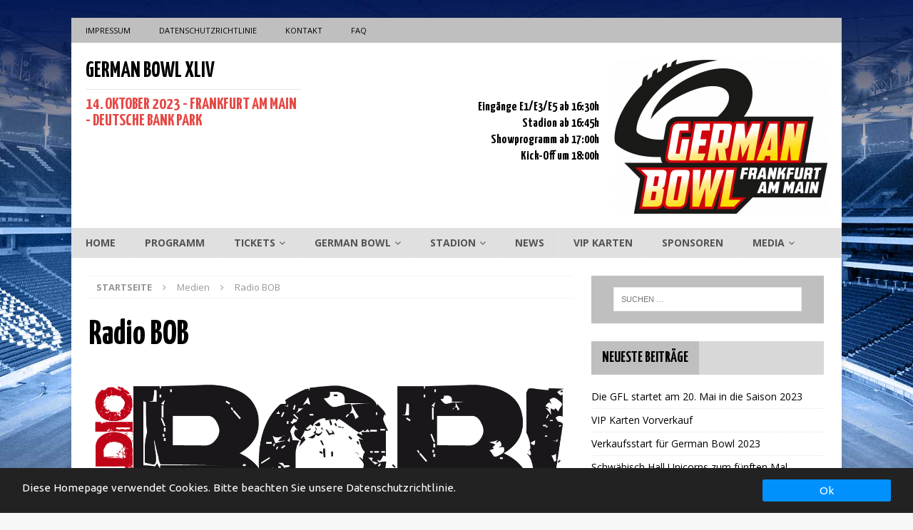

--- FILE ---
content_type: text/html; charset=UTF-8
request_url: https://www.germanbowl.de/logosliderwp/radio-bob/radiobob/
body_size: 14720
content:
<!DOCTYPE html>
<html class="no-js mh-one-sb" lang="de">
<head>
<meta charset="UTF-8">
<meta name="viewport" content="width=device-width, initial-scale=1.0">
<link rel="profile" href="http://gmpg.org/xfn/11" />
	<script type="text/javascript">
		/* Google Analytics Opt-Out by WP-Buddy | https://wp-buddy.com/products/plugins/google-analytics-opt-out */
						var gaoop_property = 'UA-12777995-14';
		var gaoop_disable_strs = ['ga-disable-' + gaoop_property];
				for (var index = 0; index < disableStrs.length; index++) {
			if (document.cookie.indexOf(disableStrs[index] + '=true') > -1) {
				window[disableStrs[index]] = true; // for Monster Insights
			}
		}

		function gaoop_analytics_optout() {
			for (var index = 0; index < disableStrs.length; index++) {
				document.cookie = disableStrs[index] + '=true; expires=Thu, 31 Dec 2099 23:59:59 UTC; SameSite=Strict; path=/';
				window[disableStrs[index]] = true; // for Monster Insights
			}
			alert('Vielen Dank. Wir haben ein Cookie gesetzt damit Google Analytics bei Deinem nächsten Besuch keine Daten mehr sammeln kann.');		}
			</script>
	<title>Radio BOB &#8211; German Bowl XLIV</title>
<meta name='robots' content='max-image-preview:large' />
	<style>img:is([sizes="auto" i], [sizes^="auto," i]) { contain-intrinsic-size: 3000px 1500px }</style>
	<link rel='dns-prefetch' href='//kit.fontawesome.com' />
<link rel='dns-prefetch' href='//www.germanbowl.de' />
<link rel='dns-prefetch' href='//www.googletagmanager.com' />
<link rel='dns-prefetch' href='//fonts.googleapis.com' />
<link rel="alternate" type="application/rss+xml" title="German Bowl XLIV &raquo; Feed" href="https://www.germanbowl.de/feed/" />
<link rel="alternate" type="application/rss+xml" title="German Bowl XLIV &raquo; Kommentar-Feed" href="https://www.germanbowl.de/comments/feed/" />
<script type="text/javascript">
/* <![CDATA[ */
window._wpemojiSettings = {"baseUrl":"https:\/\/s.w.org\/images\/core\/emoji\/15.0.3\/72x72\/","ext":".png","svgUrl":"https:\/\/s.w.org\/images\/core\/emoji\/15.0.3\/svg\/","svgExt":".svg","source":{"concatemoji":"https:\/\/www.germanbowl.de\/wp-includes\/js\/wp-emoji-release.min.js?ver=6.7.4"}};
/*! This file is auto-generated */
!function(i,n){var o,s,e;function c(e){try{var t={supportTests:e,timestamp:(new Date).valueOf()};sessionStorage.setItem(o,JSON.stringify(t))}catch(e){}}function p(e,t,n){e.clearRect(0,0,e.canvas.width,e.canvas.height),e.fillText(t,0,0);var t=new Uint32Array(e.getImageData(0,0,e.canvas.width,e.canvas.height).data),r=(e.clearRect(0,0,e.canvas.width,e.canvas.height),e.fillText(n,0,0),new Uint32Array(e.getImageData(0,0,e.canvas.width,e.canvas.height).data));return t.every(function(e,t){return e===r[t]})}function u(e,t,n){switch(t){case"flag":return n(e,"\ud83c\udff3\ufe0f\u200d\u26a7\ufe0f","\ud83c\udff3\ufe0f\u200b\u26a7\ufe0f")?!1:!n(e,"\ud83c\uddfa\ud83c\uddf3","\ud83c\uddfa\u200b\ud83c\uddf3")&&!n(e,"\ud83c\udff4\udb40\udc67\udb40\udc62\udb40\udc65\udb40\udc6e\udb40\udc67\udb40\udc7f","\ud83c\udff4\u200b\udb40\udc67\u200b\udb40\udc62\u200b\udb40\udc65\u200b\udb40\udc6e\u200b\udb40\udc67\u200b\udb40\udc7f");case"emoji":return!n(e,"\ud83d\udc26\u200d\u2b1b","\ud83d\udc26\u200b\u2b1b")}return!1}function f(e,t,n){var r="undefined"!=typeof WorkerGlobalScope&&self instanceof WorkerGlobalScope?new OffscreenCanvas(300,150):i.createElement("canvas"),a=r.getContext("2d",{willReadFrequently:!0}),o=(a.textBaseline="top",a.font="600 32px Arial",{});return e.forEach(function(e){o[e]=t(a,e,n)}),o}function t(e){var t=i.createElement("script");t.src=e,t.defer=!0,i.head.appendChild(t)}"undefined"!=typeof Promise&&(o="wpEmojiSettingsSupports",s=["flag","emoji"],n.supports={everything:!0,everythingExceptFlag:!0},e=new Promise(function(e){i.addEventListener("DOMContentLoaded",e,{once:!0})}),new Promise(function(t){var n=function(){try{var e=JSON.parse(sessionStorage.getItem(o));if("object"==typeof e&&"number"==typeof e.timestamp&&(new Date).valueOf()<e.timestamp+604800&&"object"==typeof e.supportTests)return e.supportTests}catch(e){}return null}();if(!n){if("undefined"!=typeof Worker&&"undefined"!=typeof OffscreenCanvas&&"undefined"!=typeof URL&&URL.createObjectURL&&"undefined"!=typeof Blob)try{var e="postMessage("+f.toString()+"("+[JSON.stringify(s),u.toString(),p.toString()].join(",")+"));",r=new Blob([e],{type:"text/javascript"}),a=new Worker(URL.createObjectURL(r),{name:"wpTestEmojiSupports"});return void(a.onmessage=function(e){c(n=e.data),a.terminate(),t(n)})}catch(e){}c(n=f(s,u,p))}t(n)}).then(function(e){for(var t in e)n.supports[t]=e[t],n.supports.everything=n.supports.everything&&n.supports[t],"flag"!==t&&(n.supports.everythingExceptFlag=n.supports.everythingExceptFlag&&n.supports[t]);n.supports.everythingExceptFlag=n.supports.everythingExceptFlag&&!n.supports.flag,n.DOMReady=!1,n.readyCallback=function(){n.DOMReady=!0}}).then(function(){return e}).then(function(){var e;n.supports.everything||(n.readyCallback(),(e=n.source||{}).concatemoji?t(e.concatemoji):e.wpemoji&&e.twemoji&&(t(e.twemoji),t(e.wpemoji)))}))}((window,document),window._wpemojiSettings);
/* ]]> */
</script>
<link rel='stylesheet' id='twb-open-sans-css' href='https://fonts.googleapis.com/css?family=Open+Sans%3A300%2C400%2C500%2C600%2C700%2C800&#038;display=swap&#038;ver=6.7.4' type='text/css' media='all' />
<link rel='stylesheet' id='twbbwg-global-css' href='https://www.germanbowl.de/wp-content/plugins/photo-gallery/booster/assets/css/global.css?ver=1.0.0' type='text/css' media='all' />
<style id='wp-emoji-styles-inline-css' type='text/css'>

	img.wp-smiley, img.emoji {
		display: inline !important;
		border: none !important;
		box-shadow: none !important;
		height: 1em !important;
		width: 1em !important;
		margin: 0 0.07em !important;
		vertical-align: -0.1em !important;
		background: none !important;
		padding: 0 !important;
	}
</style>
<link rel='stylesheet' id='wp-block-library-css' href='https://www.germanbowl.de/wp-includes/css/dist/block-library/style.min.css?ver=6.7.4' type='text/css' media='all' />
<style id='classic-theme-styles-inline-css' type='text/css'>
/*! This file is auto-generated */
.wp-block-button__link{color:#fff;background-color:#32373c;border-radius:9999px;box-shadow:none;text-decoration:none;padding:calc(.667em + 2px) calc(1.333em + 2px);font-size:1.125em}.wp-block-file__button{background:#32373c;color:#fff;text-decoration:none}
</style>
<style id='global-styles-inline-css' type='text/css'>
:root{--wp--preset--aspect-ratio--square: 1;--wp--preset--aspect-ratio--4-3: 4/3;--wp--preset--aspect-ratio--3-4: 3/4;--wp--preset--aspect-ratio--3-2: 3/2;--wp--preset--aspect-ratio--2-3: 2/3;--wp--preset--aspect-ratio--16-9: 16/9;--wp--preset--aspect-ratio--9-16: 9/16;--wp--preset--color--black: #000000;--wp--preset--color--cyan-bluish-gray: #abb8c3;--wp--preset--color--white: #ffffff;--wp--preset--color--pale-pink: #f78da7;--wp--preset--color--vivid-red: #cf2e2e;--wp--preset--color--luminous-vivid-orange: #ff6900;--wp--preset--color--luminous-vivid-amber: #fcb900;--wp--preset--color--light-green-cyan: #7bdcb5;--wp--preset--color--vivid-green-cyan: #00d084;--wp--preset--color--pale-cyan-blue: #8ed1fc;--wp--preset--color--vivid-cyan-blue: #0693e3;--wp--preset--color--vivid-purple: #9b51e0;--wp--preset--color--schwarz: #000000;--wp--preset--color--weiss: #FFFFFF;--wp--preset--color--gfl-blau: #0E2050;--wp--preset--color--gfl-graublau: #9DA9B1;--wp--preset--color--gfl-dunkelblau: #0d0728;--wp--preset--color--gfl-ganzhellgrau: #E5E5E5;--wp--preset--color--gfl-hellgrau: #CCC;--wp--preset--color--gfl-grau: #999;--wp--preset--color--gfl-dunkelgrau: #666;--wp--preset--gradient--vivid-cyan-blue-to-vivid-purple: linear-gradient(135deg,rgba(6,147,227,1) 0%,rgb(155,81,224) 100%);--wp--preset--gradient--light-green-cyan-to-vivid-green-cyan: linear-gradient(135deg,rgb(122,220,180) 0%,rgb(0,208,130) 100%);--wp--preset--gradient--luminous-vivid-amber-to-luminous-vivid-orange: linear-gradient(135deg,rgba(252,185,0,1) 0%,rgba(255,105,0,1) 100%);--wp--preset--gradient--luminous-vivid-orange-to-vivid-red: linear-gradient(135deg,rgba(255,105,0,1) 0%,rgb(207,46,46) 100%);--wp--preset--gradient--very-light-gray-to-cyan-bluish-gray: linear-gradient(135deg,rgb(238,238,238) 0%,rgb(169,184,195) 100%);--wp--preset--gradient--cool-to-warm-spectrum: linear-gradient(135deg,rgb(74,234,220) 0%,rgb(151,120,209) 20%,rgb(207,42,186) 40%,rgb(238,44,130) 60%,rgb(251,105,98) 80%,rgb(254,248,76) 100%);--wp--preset--gradient--blush-light-purple: linear-gradient(135deg,rgb(255,206,236) 0%,rgb(152,150,240) 100%);--wp--preset--gradient--blush-bordeaux: linear-gradient(135deg,rgb(254,205,165) 0%,rgb(254,45,45) 50%,rgb(107,0,62) 100%);--wp--preset--gradient--luminous-dusk: linear-gradient(135deg,rgb(255,203,112) 0%,rgb(199,81,192) 50%,rgb(65,88,208) 100%);--wp--preset--gradient--pale-ocean: linear-gradient(135deg,rgb(255,245,203) 0%,rgb(182,227,212) 50%,rgb(51,167,181) 100%);--wp--preset--gradient--electric-grass: linear-gradient(135deg,rgb(202,248,128) 0%,rgb(113,206,126) 100%);--wp--preset--gradient--midnight: linear-gradient(135deg,rgb(2,3,129) 0%,rgb(40,116,252) 100%);--wp--preset--gradient--tabelle-background: linear-gradient(135deg,#0d0728 0%,#0E2050 100%);--wp--preset--gradient--gfl-logo: linear-gradient(135deg,#0E2050 0%,#9DA9B1 100%);--wp--preset--font-size--small: 13px;--wp--preset--font-size--medium: 20px;--wp--preset--font-size--large: 36px;--wp--preset--font-size--x-large: 42px;--wp--preset--spacing--20: 0.44rem;--wp--preset--spacing--30: 0.67rem;--wp--preset--spacing--40: 1rem;--wp--preset--spacing--50: 1.5rem;--wp--preset--spacing--60: 2.25rem;--wp--preset--spacing--70: 3.38rem;--wp--preset--spacing--80: 5.06rem;--wp--preset--shadow--natural: 6px 6px 9px rgba(0, 0, 0, 0.2);--wp--preset--shadow--deep: 12px 12px 50px rgba(0, 0, 0, 0.4);--wp--preset--shadow--sharp: 6px 6px 0px rgba(0, 0, 0, 0.2);--wp--preset--shadow--outlined: 6px 6px 0px -3px rgba(255, 255, 255, 1), 6px 6px rgba(0, 0, 0, 1);--wp--preset--shadow--crisp: 6px 6px 0px rgba(0, 0, 0, 1);}:where(.is-layout-flex){gap: 0.5em;}:where(.is-layout-grid){gap: 0.5em;}body .is-layout-flex{display: flex;}.is-layout-flex{flex-wrap: wrap;align-items: center;}.is-layout-flex > :is(*, div){margin: 0;}body .is-layout-grid{display: grid;}.is-layout-grid > :is(*, div){margin: 0;}:where(.wp-block-columns.is-layout-flex){gap: 2em;}:where(.wp-block-columns.is-layout-grid){gap: 2em;}:where(.wp-block-post-template.is-layout-flex){gap: 1.25em;}:where(.wp-block-post-template.is-layout-grid){gap: 1.25em;}.has-black-color{color: var(--wp--preset--color--black) !important;}.has-cyan-bluish-gray-color{color: var(--wp--preset--color--cyan-bluish-gray) !important;}.has-white-color{color: var(--wp--preset--color--white) !important;}.has-pale-pink-color{color: var(--wp--preset--color--pale-pink) !important;}.has-vivid-red-color{color: var(--wp--preset--color--vivid-red) !important;}.has-luminous-vivid-orange-color{color: var(--wp--preset--color--luminous-vivid-orange) !important;}.has-luminous-vivid-amber-color{color: var(--wp--preset--color--luminous-vivid-amber) !important;}.has-light-green-cyan-color{color: var(--wp--preset--color--light-green-cyan) !important;}.has-vivid-green-cyan-color{color: var(--wp--preset--color--vivid-green-cyan) !important;}.has-pale-cyan-blue-color{color: var(--wp--preset--color--pale-cyan-blue) !important;}.has-vivid-cyan-blue-color{color: var(--wp--preset--color--vivid-cyan-blue) !important;}.has-vivid-purple-color{color: var(--wp--preset--color--vivid-purple) !important;}.has-black-background-color{background-color: var(--wp--preset--color--black) !important;}.has-cyan-bluish-gray-background-color{background-color: var(--wp--preset--color--cyan-bluish-gray) !important;}.has-white-background-color{background-color: var(--wp--preset--color--white) !important;}.has-pale-pink-background-color{background-color: var(--wp--preset--color--pale-pink) !important;}.has-vivid-red-background-color{background-color: var(--wp--preset--color--vivid-red) !important;}.has-luminous-vivid-orange-background-color{background-color: var(--wp--preset--color--luminous-vivid-orange) !important;}.has-luminous-vivid-amber-background-color{background-color: var(--wp--preset--color--luminous-vivid-amber) !important;}.has-light-green-cyan-background-color{background-color: var(--wp--preset--color--light-green-cyan) !important;}.has-vivid-green-cyan-background-color{background-color: var(--wp--preset--color--vivid-green-cyan) !important;}.has-pale-cyan-blue-background-color{background-color: var(--wp--preset--color--pale-cyan-blue) !important;}.has-vivid-cyan-blue-background-color{background-color: var(--wp--preset--color--vivid-cyan-blue) !important;}.has-vivid-purple-background-color{background-color: var(--wp--preset--color--vivid-purple) !important;}.has-black-border-color{border-color: var(--wp--preset--color--black) !important;}.has-cyan-bluish-gray-border-color{border-color: var(--wp--preset--color--cyan-bluish-gray) !important;}.has-white-border-color{border-color: var(--wp--preset--color--white) !important;}.has-pale-pink-border-color{border-color: var(--wp--preset--color--pale-pink) !important;}.has-vivid-red-border-color{border-color: var(--wp--preset--color--vivid-red) !important;}.has-luminous-vivid-orange-border-color{border-color: var(--wp--preset--color--luminous-vivid-orange) !important;}.has-luminous-vivid-amber-border-color{border-color: var(--wp--preset--color--luminous-vivid-amber) !important;}.has-light-green-cyan-border-color{border-color: var(--wp--preset--color--light-green-cyan) !important;}.has-vivid-green-cyan-border-color{border-color: var(--wp--preset--color--vivid-green-cyan) !important;}.has-pale-cyan-blue-border-color{border-color: var(--wp--preset--color--pale-cyan-blue) !important;}.has-vivid-cyan-blue-border-color{border-color: var(--wp--preset--color--vivid-cyan-blue) !important;}.has-vivid-purple-border-color{border-color: var(--wp--preset--color--vivid-purple) !important;}.has-vivid-cyan-blue-to-vivid-purple-gradient-background{background: var(--wp--preset--gradient--vivid-cyan-blue-to-vivid-purple) !important;}.has-light-green-cyan-to-vivid-green-cyan-gradient-background{background: var(--wp--preset--gradient--light-green-cyan-to-vivid-green-cyan) !important;}.has-luminous-vivid-amber-to-luminous-vivid-orange-gradient-background{background: var(--wp--preset--gradient--luminous-vivid-amber-to-luminous-vivid-orange) !important;}.has-luminous-vivid-orange-to-vivid-red-gradient-background{background: var(--wp--preset--gradient--luminous-vivid-orange-to-vivid-red) !important;}.has-very-light-gray-to-cyan-bluish-gray-gradient-background{background: var(--wp--preset--gradient--very-light-gray-to-cyan-bluish-gray) !important;}.has-cool-to-warm-spectrum-gradient-background{background: var(--wp--preset--gradient--cool-to-warm-spectrum) !important;}.has-blush-light-purple-gradient-background{background: var(--wp--preset--gradient--blush-light-purple) !important;}.has-blush-bordeaux-gradient-background{background: var(--wp--preset--gradient--blush-bordeaux) !important;}.has-luminous-dusk-gradient-background{background: var(--wp--preset--gradient--luminous-dusk) !important;}.has-pale-ocean-gradient-background{background: var(--wp--preset--gradient--pale-ocean) !important;}.has-electric-grass-gradient-background{background: var(--wp--preset--gradient--electric-grass) !important;}.has-midnight-gradient-background{background: var(--wp--preset--gradient--midnight) !important;}.has-small-font-size{font-size: var(--wp--preset--font-size--small) !important;}.has-medium-font-size{font-size: var(--wp--preset--font-size--medium) !important;}.has-large-font-size{font-size: var(--wp--preset--font-size--large) !important;}.has-x-large-font-size{font-size: var(--wp--preset--font-size--x-large) !important;}
:where(.wp-block-post-template.is-layout-flex){gap: 1.25em;}:where(.wp-block-post-template.is-layout-grid){gap: 1.25em;}
:where(.wp-block-columns.is-layout-flex){gap: 2em;}:where(.wp-block-columns.is-layout-grid){gap: 2em;}
:root :where(.wp-block-pullquote){font-size: 1.5em;line-height: 1.6;}
</style>
<link rel='stylesheet' id='afvd_layout-css' href='https://www.germanbowl.de/wp-content/plugins/afvd-plugin/afvd-layout.css?ver=6.7.4' type='text/css' media='all' />
<style id='afvd_layout-inline-css' type='text/css'>

          table.afvd th {
            background-color:  #545454 !Important;
            color:  #FFF !Important;
            }
          table.afvd caption {
            background-color:  #545454 !Important;
            color:  #FFF !Important;
            }
          .afvd-hell {
            background-color:  #545454 !Important;
            color:  #FFF !Important;
          }
          .afvd-farbe1 {
            background-color:  #545454 !Important;
            color:  #FFF !Important;
          }
          .afvd-farbe2 {
            background-color:  #e0e0e0 !Important;
            color:  #FFF !Important;
          }
          
          .afvd-ergebnis-header {
            background-color:  #545454 !Important;
            color:  #FFF !Important;
          }
          .afvd-spielbericht {
            background-color:  #e0e0e0 !Important;
            color:  #FFF !Important;
          }
        .afvd_menu_simple ul li a {
          color: #FFF !Important;
          background-color: #545454 !Important;
        }
        .afvd_menu_simple ul li a:visited {
          color: #FFF !Important;
        }
        .afvd_menu_simple ul li a:hover, .menu_simple ul li .current {
          color: #FFF !Important;
          background-color: #e0e0e0 !Important;
        }           
        .tribe-event-featured {
            background-color:  #e0e0e0 !Important;
            color:  #FFF !Important;
        }
        table.afvdfold-table > tbody > tr.afvdview:hover {
            background:  #545454 !Important;
            color: #FFF !Important;
        }
        table.afvdfold-table > tbody > tr.afvdview.open {
            background: #e0e0e0 !Important;
            color: #FFF !Important;
        }
        .afvd-kachelergebnis {
           background-color:#545454 !Important;
           color:#FFF !Important;
        }
      .afvd-kachelergebnis:hover {
          background-color: #e0e0e0 !Important;
          color:#FFF !Important;
      }
      .afvd-kachelergebnis a:hover {
          color:#FFF !Important;
      }
      .afvd-kachelergebnis a {
          color:#FFF !Important;
      }

</style>
<link rel='stylesheet' id='ctf_styles-css' href='https://www.germanbowl.de/wp-content/plugins/custom-twitter-feeds/css/ctf-styles.min.css?ver=2.3.1' type='text/css' media='all' />
<link rel='stylesheet' id='gdpr-tools-jquery-cookie-consent-css' href='https://www.germanbowl.de/wp-content/plugins/gdpr-tools/public/../includes/libs/jquery.eu-cookie-consent/css/eu-cookie-consent.css?ver=1.0.2' type='text/css' media='all' />
<link rel='stylesheet' id='gdpr-tools-modalbox-css' href='https://www.germanbowl.de/wp-content/plugins/gdpr-tools/public/../includes/libs/modalbox/modalbox.css?ver=1.0.2' type='text/css' media='all' />
<link rel='stylesheet' id='gdpr-tools-switcher-css' href='https://www.germanbowl.de/wp-content/plugins/gdpr-tools/public/../includes/libs/jquery.switcher/switcher.min.css?ver=1.0.2' type='text/css' media='all' />
<link rel='stylesheet' id='gdpr-tools-css' href='https://www.germanbowl.de/wp-content/plugins/gdpr-tools/public/css/gdpr-tools-public.css?ver=1.0.2' type='text/css' media='all' />
<link rel='stylesheet' id='bwg_fonts-css' href='https://www.germanbowl.de/wp-content/plugins/photo-gallery/css/bwg-fonts/fonts.css?ver=0.0.1' type='text/css' media='all' />
<link rel='stylesheet' id='sumoselect-css' href='https://www.germanbowl.de/wp-content/plugins/photo-gallery/css/sumoselect.min.css?ver=3.4.6' type='text/css' media='all' />
<link rel='stylesheet' id='mCustomScrollbar-css' href='https://www.germanbowl.de/wp-content/plugins/photo-gallery/css/jquery.mCustomScrollbar.min.css?ver=3.1.5' type='text/css' media='all' />
<link rel='stylesheet' id='bwg_googlefonts-css' href='https://fonts.googleapis.com/css?family=Ubuntu&#038;subset=greek,latin,greek-ext,vietnamese,cyrillic-ext,latin-ext,cyrillic' type='text/css' media='all' />
<link rel='stylesheet' id='bwg_frontend-css' href='https://www.germanbowl.de/wp-content/plugins/photo-gallery/css/styles.min.css?ver=1.8.35' type='text/css' media='all' />
<link rel='stylesheet' id='ufbl-custom-select-css-css' href='https://www.germanbowl.de/wp-content/plugins/ultimate-form-builder-lite/css/jquery.selectbox.css?ver=1.5.3' type='text/css' media='all' />
<link rel='stylesheet' id='ufbl-front-css-css' href='https://www.germanbowl.de/wp-content/plugins/ultimate-form-builder-lite/css/frontend.css?ver=1.5.3' type='text/css' media='all' />
<link rel='stylesheet' id='rss-retriever-css' href='https://www.germanbowl.de/wp-content/plugins/wp-rss-retriever/inc/css/rss-retriever.css?ver=1.6.10' type='text/css' media='all' />
<link rel='stylesheet' id='mh-magazine-parent-style-css' href='https://www.germanbowl.de/wp-content/themes/mh-magazine/style.css?ver=6.7.4' type='text/css' media='all' />
<link rel='stylesheet' id='mh-magazine-child-style-css' href='https://www.germanbowl.de/wp-content/themes/mh-magazine-afvd/style.css?ver=6.7.4' type='text/css' media='all' />
<link rel='stylesheet' id='mh-magazine-css' href='https://www.germanbowl.de/wp-content/themes/mh-magazine-afvd/style.css?ver=3.8.2' type='text/css' media='all' />
<link rel='stylesheet' id='mh-font-awesome-css' href='https://www.germanbowl.de/wp-content/themes/mh-magazine/includes/font-awesome.min.css' type='text/css' media='all' />
<link rel='stylesheet' id='mh-google-fonts-css' href='https://fonts.googleapis.com/css?family=Open+Sans:300,400,400italic,600,700%7cYanone+Kaffeesatz:300,400,400italic,600,700' type='text/css' media='all' />
<link rel='stylesheet' id='slb_core-css' href='https://www.germanbowl.de/wp-content/plugins/simple-lightbox/client/css/app.css?ver=2.9.4' type='text/css' media='all' />
<script type="text/javascript" src="https://kit.fontawesome.com/e1d1b859c6.js?ver=6.7.4" id="fontawesome-js"></script>
<script type="text/javascript" src="https://www.germanbowl.de/wp-includes/js/jquery/jquery.min.js?ver=3.7.1" id="jquery-core-js"></script>
<script type="text/javascript" src="https://www.germanbowl.de/wp-includes/js/jquery/jquery-migrate.min.js?ver=3.4.1" id="jquery-migrate-js"></script>
<script type="text/javascript" src="https://www.germanbowl.de/wp-content/plugins/photo-gallery/booster/assets/js/circle-progress.js?ver=1.2.2" id="twbbwg-circle-js"></script>
<script type="text/javascript" id="twbbwg-global-js-extra">
/* <![CDATA[ */
var twb = {"nonce":"e0009ffc9b","ajax_url":"https:\/\/www.germanbowl.de\/wp-admin\/admin-ajax.php","plugin_url":"https:\/\/www.germanbowl.de\/wp-content\/plugins\/photo-gallery\/booster","href":"https:\/\/www.germanbowl.de\/wp-admin\/admin.php?page=twbbwg_photo-gallery"};
var twb = {"nonce":"e0009ffc9b","ajax_url":"https:\/\/www.germanbowl.de\/wp-admin\/admin-ajax.php","plugin_url":"https:\/\/www.germanbowl.de\/wp-content\/plugins\/photo-gallery\/booster","href":"https:\/\/www.germanbowl.de\/wp-admin\/admin.php?page=twbbwg_photo-gallery"};
/* ]]> */
</script>
<script type="text/javascript" src="https://www.germanbowl.de/wp-content/plugins/photo-gallery/booster/assets/js/global.js?ver=1.0.0" id="twbbwg-global-js"></script>
<script type="text/javascript" id="afvdajax-js-extra">
/* <![CDATA[ */
var afvdajaxajax = {"ajaxurl":"https:\/\/www.germanbowl.de\/wp-admin\/admin-ajax.php"};
/* ]]> */
</script>
<script type="text/javascript" src="https://www.germanbowl.de/wp-content/plugins/afvd-plugin/js/afvdajax.js?ver=6.7.4" id="afvdajax-js"></script>
<script type="text/javascript" src="https://www.germanbowl.de/wp-content/plugins/afvd-plugin/js/afvd.js?ver=6.7.4" id="afvdjs-js"></script>
<script type="text/javascript" src="https://www.germanbowl.de/wp-content/plugins/html5-responsive-faq/js/hrf-script.js?ver=6.7.4" id="html5-responsive-faq-js"></script>
<script type="text/javascript" src="https://www.germanbowl.de/wp-content/plugins/photo-gallery/js/jquery.sumoselect.min.js?ver=3.4.6" id="sumoselect-js"></script>
<script type="text/javascript" src="https://www.germanbowl.de/wp-content/plugins/photo-gallery/js/tocca.min.js?ver=2.0.9" id="bwg_mobile-js"></script>
<script type="text/javascript" src="https://www.germanbowl.de/wp-content/plugins/photo-gallery/js/jquery.mCustomScrollbar.concat.min.js?ver=3.1.5" id="mCustomScrollbar-js"></script>
<script type="text/javascript" src="https://www.germanbowl.de/wp-content/plugins/photo-gallery/js/jquery.fullscreen.min.js?ver=0.6.0" id="jquery-fullscreen-js"></script>
<script type="text/javascript" id="bwg_frontend-js-extra">
/* <![CDATA[ */
var bwg_objectsL10n = {"bwg_field_required":"Feld ist erforderlich.","bwg_mail_validation":"Dies ist keine g\u00fcltige E-Mail-Adresse.","bwg_search_result":"Es gibt keine Bilder, die deiner Suche entsprechen.","bwg_select_tag":"Select Tag","bwg_order_by":"Order By","bwg_search":"Suchen","bwg_show_ecommerce":"Show Ecommerce","bwg_hide_ecommerce":"Hide Ecommerce","bwg_show_comments":"Kommentare anzeigen","bwg_hide_comments":"Kommentare ausblenden","bwg_restore":"Wiederherstellen","bwg_maximize":"Maximieren","bwg_fullscreen":"Vollbild","bwg_exit_fullscreen":"Vollbild verlassen","bwg_search_tag":"SEARCH...","bwg_tag_no_match":"No tags found","bwg_all_tags_selected":"All tags selected","bwg_tags_selected":"tags selected","play":"Wiedergeben","pause":"Pause","is_pro":"","bwg_play":"Wiedergeben","bwg_pause":"Pause","bwg_hide_info":"Info ausblenden","bwg_show_info":"Info anzeigen","bwg_hide_rating":"Hide rating","bwg_show_rating":"Show rating","ok":"Ok","cancel":"Cancel","select_all":"Select all","lazy_load":"0","lazy_loader":"https:\/\/www.germanbowl.de\/wp-content\/plugins\/photo-gallery\/images\/ajax_loader.png","front_ajax":"0","bwg_tag_see_all":"see all tags","bwg_tag_see_less":"see less tags"};
/* ]]> */
</script>
<script type="text/javascript" src="https://www.germanbowl.de/wp-content/plugins/photo-gallery/js/scripts.min.js?ver=1.8.35" id="bwg_frontend-js"></script>
<script type="text/javascript" src="https://www.germanbowl.de/wp-content/plugins/ultimate-form-builder-lite/js/jquery.selectbox-0.2.min.js?ver=1.5.3" id="ufbl-custom-select-js-js"></script>
<script type="text/javascript" id="ufbl-front-js-js-extra">
/* <![CDATA[ */
var frontend_js_obj = {"default_error_message":"This field is required","ajax_url":"https:\/\/www.germanbowl.de\/wp-admin\/admin-ajax.php","ajax_nonce":"61a539f442"};
/* ]]> */
</script>
<script type="text/javascript" src="https://www.germanbowl.de/wp-content/plugins/ultimate-form-builder-lite/js/frontend.js?ver=1.5.3" id="ufbl-front-js-js"></script>
<script type="text/javascript" src="https://www.germanbowl.de/wp-content/themes/mh-magazine/js/scripts.js?ver=3.8.2" id="mh-scripts-js"></script>

<!-- Google Tag (gtac.js) durch Site-Kit hinzugefügt -->
<!-- Von Site Kit hinzugefügtes Google-Analytics-Snippet -->
<script type="text/javascript" src="https://www.googletagmanager.com/gtag/js?id=G-402KYD8EHZ" id="google_gtagjs-js" async></script>
<script type="text/javascript" id="google_gtagjs-js-after">
/* <![CDATA[ */
window.dataLayer = window.dataLayer || [];function gtag(){dataLayer.push(arguments);}
gtag("set","linker",{"domains":["www.germanbowl.de"]});
gtag("js", new Date());
gtag("set", "developer_id.dZTNiMT", true);
gtag("config", "G-402KYD8EHZ");
/* ]]> */
</script>
<link rel="https://api.w.org/" href="https://www.germanbowl.de/wp-json/" /><link rel="alternate" title="JSON" type="application/json" href="https://www.germanbowl.de/wp-json/wp/v2/media/3192" /><link rel="EditURI" type="application/rsd+xml" title="RSD" href="https://www.germanbowl.de/xmlrpc.php?rsd" />
<link rel='shortlink' href='https://www.germanbowl.de/?p=3192' />
<link rel="alternate" title="oEmbed (JSON)" type="application/json+oembed" href="https://www.germanbowl.de/wp-json/oembed/1.0/embed?url=https%3A%2F%2Fwww.germanbowl.de%2Flogosliderwp%2Fradio-bob%2Fradiobob%2F" />
<link rel="alternate" title="oEmbed (XML)" type="text/xml+oembed" href="https://www.germanbowl.de/wp-json/oembed/1.0/embed?url=https%3A%2F%2Fwww.germanbowl.de%2Flogosliderwp%2Fradio-bob%2Fradiobob%2F&#038;format=xml" />
<style type="text/css">/** Google Analytics Opt Out Custom CSS **/.gaoop {color: #ffffff; line-height: 2; position: fixed; bottom: 0; left: 0; width: 100%; -webkit-box-shadow: 0 4px 15px rgba(0, 0, 0, 0.4); -moz-box-shadow: 0 4px 15px rgba(0, 0, 0, 0.4); box-shadow: 0 4px 15px rgba(0, 0, 0, 0.4); background-color: #0E90D2; padding: 1rem; margin: 0; display: flex; align-items: center; justify-content: space-between; } .gaoop-hidden {display: none; } .gaoop-checkbox:checked + .gaoop {width: auto; right: 0; left: auto; opacity: 0.5; ms-filter: "progid:DXImageTransform.Microsoft.Alpha(Opacity=50)"; filter: alpha(opacity=50); -moz-opacity: 0.5; -khtml-opacity: 0.5; } .gaoop-checkbox:checked + .gaoop .gaoop-close-icon {display: none; } .gaoop-checkbox:checked + .gaoop .gaoop-opt-out-content {display: none; } input.gaoop-checkbox {display: none; } .gaoop a {color: #67C2F0; text-decoration: none; } .gaoop a:hover {color: #ffffff; text-decoration: underline; } .gaoop-info-icon {margin: 0; padding: 0; cursor: pointer; } .gaoop svg {position: relative; margin: 0; padding: 0; width: auto; height: 25px; } .gaoop-close-icon {cursor: pointer; position: relative; opacity: 0.5; ms-filter: "progid:DXImageTransform.Microsoft.Alpha(Opacity=50)"; filter: alpha(opacity=50); -moz-opacity: 0.5; -khtml-opacity: 0.5; margin: 0; padding: 0; text-align: center; vertical-align: top; display: inline-block; } .gaoop-close-icon:hover {z-index: 1; opacity: 1; ms-filter: "progid:DXImageTransform.Microsoft.Alpha(Opacity=100)"; filter: alpha(opacity=100); -moz-opacity: 1; -khtml-opacity: 1; } .gaoop_closed .gaoop-opt-out-link, .gaoop_closed .gaoop-close-icon {display: none; } .gaoop_closed:hover {opacity: 1; ms-filter: "progid:DXImageTransform.Microsoft.Alpha(Opacity=100)"; filter: alpha(opacity=100); -moz-opacity: 1; -khtml-opacity: 1; } .gaoop_closed .gaoop-opt-out-content {display: none; } .gaoop_closed .gaoop-info-icon {width: 100%; } .gaoop-opt-out-content {display: inline-block; vertical-align: top; } </style><meta name="generator" content="Site Kit by Google 1.170.0" /><style type="text/css">
.mh-navigation li:hover, .mh-navigation ul li:hover > ul, .mh-main-nav-wrap, .mh-main-nav, .mh-social-nav li a:hover, .entry-tags li, .mh-slider-caption, .mh-widget-layout8 .mh-widget-title .mh-footer-widget-title-inner, .mh-widget-col-1 .mh-slider-caption, .mh-widget-col-1 .mh-posts-lineup-caption, .mh-carousel-layout1, .mh-spotlight-widget, .mh-social-widget li a, .mh-author-bio-widget, .mh-footer-widget .mh-tab-comment-excerpt, .mh-nip-item:hover .mh-nip-overlay, .mh-widget .tagcloud a, .mh-footer-widget .tagcloud a, .mh-footer, .mh-copyright-wrap, input[type=submit]:hover, #infinite-handle span:hover { background: #e0e0e0; }
.mh-extra-nav-bg { background: rgba(224, 224, 224, 0.2); }
.mh-slider-caption, .mh-posts-stacked-title, .mh-posts-lineup-caption { background: #e0e0e0; background: rgba(224, 224, 224, 0.8); }
@media screen and (max-width: 900px) { #mh-mobile .mh-slider-caption, #mh-mobile .mh-posts-lineup-caption { background: rgba(224, 224, 224, 1); } }
.slicknav_menu, .slicknav_nav ul, #mh-mobile .mh-footer-widget .mh-posts-stacked-overlay { border-color: #e0e0e0; }
.mh-copyright, .mh-copyright a { color: #fff; }
.mh-widget-layout4 .mh-widget-title { background: #bfbfbf; background: rgba(191, 191, 191, 0.6); }
.mh-preheader, .mh-wide-layout .mh-subheader, .mh-ticker-title, .mh-main-nav li:hover, .mh-footer-nav, .slicknav_menu, .slicknav_btn, .slicknav_nav .slicknav_item:hover, .slicknav_nav a:hover, .mh-back-to-top, .mh-subheading, .entry-tags .fa, .entry-tags li:hover, .mh-widget-layout2 .mh-widget-title, .mh-widget-layout4 .mh-widget-title-inner, .mh-widget-layout4 .mh-footer-widget-title, .mh-widget-layout5 .mh-widget-title-inner, .mh-widget-layout6 .mh-widget-title, #mh-mobile .flex-control-paging li a.flex-active, .mh-image-caption, .mh-carousel-layout1 .mh-carousel-caption, .mh-tab-button.active, .mh-tab-button.active:hover, .mh-footer-widget .mh-tab-button.active, .mh-social-widget li:hover a, .mh-footer-widget .mh-social-widget li a, .mh-footer-widget .mh-author-bio-widget, .tagcloud a:hover, .mh-widget .tagcloud a:hover, .mh-footer-widget .tagcloud a:hover, .mh-posts-stacked-item .mh-meta, .page-numbers:hover, .mh-loop-pagination .current, .mh-comments-pagination .current, .pagelink, a:hover .pagelink, input[type=submit], #infinite-handle span { background: #bfbfbf; }
.mh-main-nav-wrap .slicknav_nav ul, blockquote, .mh-widget-layout1 .mh-widget-title, .mh-widget-layout3 .mh-widget-title, .mh-widget-layout5 .mh-widget-title, .mh-widget-layout8 .mh-widget-title:after, #mh-mobile .mh-slider-caption, .mh-carousel-layout1, .mh-spotlight-widget, .mh-author-bio-widget, .mh-author-bio-title, .mh-author-bio-image-frame, .mh-video-widget, .mh-tab-buttons, textarea:hover, input[type=text]:hover, input[type=email]:hover, input[type=tel]:hover, input[type=url]:hover { border-color: #bfbfbf; }
.mh-dropcap, .mh-carousel-layout1 .flex-direction-nav a, .mh-carousel-layout2 .mh-carousel-caption, .mh-posts-digest-small-category, .mh-posts-lineup-more, .bypostauthor .fn:after, .mh-comment-list .comment-reply-link:before, #respond #cancel-comment-reply-link:before { color: #bfbfbf; }
.mh-subheader, .page-numbers, a .pagelink, .mh-widget-layout3 .mh-widget-title, .mh-widget .search-form, .mh-tab-button, .mh-tab-content, .mh-nip-widget, .mh-magazine-facebook-page-widget, .mh-social-widget, .mh-posts-horizontal-widget, .mh-ad-spot { background: #bfbfbf; }
.mh-tab-post-item { border-color: rgba(255, 255, 255, 0.3); }
.mh-tab-comment-excerpt { background: rgba(255, 255, 255, 0.6); }
#mh-mobile .mh-header-nav li:hover a, .mh-main-nav li a, .mh-extra-nav li:hover a, .mh-footer-nav li:hover a, .mh-social-nav li:hover .fa-mh-social, .mh-main-nav-wrap .slicknav_menu a, .mh-main-nav-wrap .slicknav_menu a:hover, .entry-tags a, .mh-slider-caption, .mh-slider-caption a, .mh-slider-caption a:hover, .mh-spotlight-widget, #mh-mobile .mh-spotlight-widget a, #mh-mobile .mh-spotlight-widget a:hover, .mh-spotlight-widget .mh-spotlight-meta, .mh-posts-stacked-title a, .mh-posts-stacked-title a:hover, .mh-posts-lineup-widget a, .mh-posts-lineup-widget a:hover, .mh-posts-lineup-caption, .mh-footer-widget .mh-tabbed-widget, .mh-footer-widget .mh-tabbed-widget a, .mh-footer-widget .mh-tabbed-widget a:hover, .mh-author-bio-title, .mh-author-bio-text, .mh-social-widget .fa-mh-social, .mh-footer, .mh-footer a, .mh-footer a:hover, .mh-footer .mh-meta, .mh-footer .mh-meta a, .mh-footer .mh-meta a:hover, .mh-footer .wp-caption-text, .mh-widget-layout1 .mh-widget-title.mh-footer-widget-title, .mh-widget-layout1 .mh-widget-title.mh-footer-widget-title a, .mh-widget-layout3 .mh-widget-title.mh-footer-widget-title, .mh-widget-layout3 .mh-widget-title.mh-footer-widget-title a, .mh-widget-layout7 .mh-widget-title.mh-footer-widget-title, .mh-widget-layout7 .mh-widget-title.mh-footer-widget-title a, .mh-widget-layout8 .mh-widget-title.mh-footer-widget-title, .mh-widget-layout8 .mh-widget-title.mh-footer-widget-title a, .mh-copyright, .mh-copyright a, .mh-copyright a:hover, .tagcloud a, .mh-tabbed-widget .tagcloud a, input[type=submit]:hover, #infinite-handle span:hover { color: #545454; }
.mh-main-nav-wrap .slicknav_menu .slicknav_icon-bar { background: #545454; }
.mh-header-nav-top li a, .mh-wide-layout .mh-header-nav-bottom li a, .mh-main-nav li:hover > a, .mh-footer-nav li a, .mh-social-nav-top .fa-mh-social, .mh-wide-layout .mh-social-nav-bottom .fa-mh-social, .slicknav_nav a, .slicknav_nav a:hover, .slicknav_nav .slicknav_item:hover, .slicknav_menu .slicknav_menutxt, .mh-header-date-top, .mh-wide-layout .mh-header-date-bottom, .mh-ticker-title, .mh-boxed-layout .mh-ticker-item-top a, .mh-wide-layout .mh-ticker-item a, .mh-subheading, .entry-tags .fa, .entry-tags a:hover, .mh-content .current, .page-numbers:hover, .pagelink, a:hover .pagelink, .mh-back-to-top, .mh-back-to-top:hover, .mh-widget-layout2 .mh-widget-title, .mh-widget-layout2 .mh-widget-title a, .mh-widget-layout4 .mh-widget-title-inner, .mh-widget-layout4 .mh-widget-title a, .mh-widget-layout5 .mh-widget-title, .mh-widget-layout5 .mh-widget-title a, .mh-widget-layout6 .mh-widget-title, .mh-widget-layout6 .mh-widget-title a, .mh-image-caption, .mh-carousel-layout1 .mh-carousel-caption, .mh-footer-widget .mh-author-bio-title, .mh-footer-widget .mh-author-bio-text, .mh-social-widget li:hover .fa-mh-social, .mh-footer-widget .mh-social-widget .fa-mh-social, #mh-mobile .mh-tab-button.active, .mh-tab-button.active:hover, .tagcloud a:hover, .mh-widget .tagcloud a:hover, .mh-footer-widget .tagcloud a:hover, .mh-posts-stacked-item .mh-meta, .mh-posts-stacked-item .mh-meta a, .mh-posts-stacked-item .mh-meta a:hover, input[type=submit], #infinite-handle span { color: #000000; }
.slicknav_menu .slicknav_icon-bar { background: #000000; }
.entry-content a { color: #e64948; }
</style>
<!--[if lt IE 9]>
<script src="https://www.germanbowl.de/wp-content/themes/mh-magazine/js/css3-mediaqueries.js"></script>
<![endif]-->
<style type="text/css">
.entry-content { font-size: 16px; font-size: 1rem; }
h1, h2, h3, h4, h5, h6, .mh-custom-posts-small-title { font-family: "Yanone Kaffeesatz", sans-serif; }
</style>
<style type="text/css" id="custom-background-css">
body.custom-background { background-image: url("https://www.germanbowl.de/wp-content/uploads/2019/08/Hintergrund.jpg"); background-position: center top; background-size: cover; background-repeat: no-repeat; background-attachment: fixed; }
</style>
	<style id="gdpr-tools-styles">
.GDPR-tools-consent { background: #222; color: #FFF; border: 1px solid transparent;  } 
.GDPR-tools-consent__message a, .GDPR-tools-consent__message a:visited{ color: #FFF;  }.GDPR-tools-consent .GDPR-tools-consent__btn, .GDPR-tools-consent .GDPR-tools-consent__btn:visited{   background: #0091FF; color: #FFF; }.GDPR-tools-consent__message a:hover{ color: #55c8ff;  }.GDPR-tools-consent .GDPR-tools-consent__btn.privacy, .GDPR-tools-consent .GDPR-tools-consent__btn.privacy:visited{   background: #be1111; color: #FFF; } </style>
<link rel="icon" href="https://www.germanbowl.de/wp-content/uploads/2020/09/cropped-Logo42_GB2021-weiss-32x32.jpg" sizes="32x32" />
<link rel="icon" href="https://www.germanbowl.de/wp-content/uploads/2020/09/cropped-Logo42_GB2021-weiss-192x192.jpg" sizes="192x192" />
<link rel="apple-touch-icon" href="https://www.germanbowl.de/wp-content/uploads/2020/09/cropped-Logo42_GB2021-weiss-180x180.jpg" />
<meta name="msapplication-TileImage" content="https://www.germanbowl.de/wp-content/uploads/2020/09/cropped-Logo42_GB2021-weiss-270x270.jpg" />
		<style type="text/css" id="wp-custom-css">
			h1 {font-size:3.5em !important}
h2 {font-size:2.2em !important}
h3 {font-size:1.7em !important}
h4 {font-size:1.5em !important}
h5 {font-size:1.3em !important}
		</style>
		</head>
<body id="mh-mobile" class="attachment attachment-template-default single single-attachment postid-3192 attachmentid-3192 attachment-png custom-background mh-boxed-layout mh-right-sb mh-loop-layout4 mh-widget-layout4" itemscope="itemscope" itemtype="http://schema.org/WebPage">
<div class="mh-container mh-container-outer">
<div class="mh-header-nav-mobile clearfix"></div>
	<div class="mh-preheader">
    	<div class="mh-container mh-container-inner mh-row clearfix">
							<div class="mh-header-bar-content mh-header-bar-top-left mh-col-2-3 clearfix">
											<nav class="mh-navigation mh-header-nav mh-header-nav-top clearfix" itemscope="itemscope" itemtype="http://schema.org/SiteNavigationElement">
							<div class="menu-top-container"><ul id="menu-top" class="menu"><li id="menu-item-2327" class="menu-item menu-item-type-post_type menu-item-object-page menu-item-2327"><a href="https://www.germanbowl.de/impressum/">Impressum</a></li>
<li id="menu-item-2338" class="menu-item menu-item-type-post_type menu-item-object-page menu-item-2338"><a href="https://www.germanbowl.de/datenschutzrichtlinie/">Datenschutzrichtlinie</a></li>
<li id="menu-item-2300" class="menu-item menu-item-type-post_type menu-item-object-page menu-item-2300"><a href="https://www.germanbowl.de/kontaktformular/">Kontakt</a></li>
<li id="menu-item-3218" class="menu-item menu-item-type-post_type menu-item-object-page menu-item-3218"><a href="https://www.germanbowl.de/faq-wissenswertes/">FAQ</a></li>
</ul></div>						</nav>
									</div>
										<div class="mh-header-bar-content mh-header-bar-top-right mh-col-1-3 clearfix">
									</div>
					</div>
	</div>
<header class="mh-header" itemscope="itemscope" itemtype="http://schema.org/WPHeader">
	<div class="mh-container mh-container-inner clearfix">
		<div class="mh-custom-header clearfix">
<div class="mh-header-columns mh-row clearfix">
<div class="mh-col-1-3 mh-site-identity">
<div class="mh-site-logo" role="banner" itemscope="itemscope" itemtype="http://schema.org/Brand">
<div class="mh-header-text">
<a class="mh-header-text-link" href="https://www.germanbowl.de/" title="German Bowl XLIV" rel="home">
<h2 class="mh-header-title">German Bowl XLIV</h2>
<h3 class="mh-header-tagline">14. Oktober 2023 - Frankfurt am Main - Deutsche Bank Park</h3>
</a>
</div>
</div>
</div>
<aside class="mh-col-2-3 mh-header-widget-2">
<div id="custom_html-3" class="widget_text mh-widget mh-header-2 widget_custom_html"><div class="textwidget custom-html-widget"><!-- Logo 180 mit Float right und h5, Logo300 ohne float mit h2 -->
<!--<div style="text-align:right;align:right;margin-left:20px;"><img src="/wp-content/uploads/2022/07/ERIMA_GB43_300.jpg" alt="Logo">
</div>-->
<div style="float:right;text-align:right;align:right;margin-left:20px;"><img src="/wp-content/uploads/2022/11/GB_Blank_Logo_F-300x220.png" alt="Logo">
</div>
<div style="float:right;text-align:right;align:right;">
<br><br><h5 style="margin-top:15px;">
	Eingänge E1/E3/E5 ab 16:30h
	</h5><h5>
	Stadion ab 16:45h
	</h5><h5>
	Showprogramm ab 17:00h
	</h5><h5>
	Kick-Off um 18:00h 
	</h5>
</div></div></div></aside>
</div>
</div>
	</div>
	<div class="mh-main-nav-wrap">
		<nav class="mh-navigation mh-main-nav mh-container mh-container-inner clearfix" itemscope="itemscope" itemtype="http://schema.org/SiteNavigationElement">
			<div class="menu-mainmenu-container"><ul id="menu-mainmenu" class="menu"><li id="menu-item-2337" class="menu-item menu-item-type-post_type menu-item-object-page menu-item-home menu-item-2337"><a href="https://www.germanbowl.de/">Home</a></li>
<li id="menu-item-2287" class="menu-item menu-item-type-post_type menu-item-object-page menu-item-2287"><a href="https://www.germanbowl.de/programm/">Programm</a></li>
<li id="menu-item-2888" class="menu-item menu-item-type-post_type menu-item-object-page menu-item-has-children menu-item-2888"><a href="https://www.germanbowl.de/ticketing/">Tickets</a>
<ul class="sub-menu">
	<li id="menu-item-3202" class="menu-item menu-item-type-post_type menu-item-object-page menu-item-3202"><a href="https://www.germanbowl.de/vip-karten/">VIP Karten</a></li>
	<li id="menu-item-3795" class="menu-item menu-item-type-post_type menu-item-object-page menu-item-3795"><a href="https://www.germanbowl.de/faqs-sharkwater-german-bowl-xlii/">FAQs Tickets</a></li>
</ul>
</li>
<li id="menu-item-2322" class="menu-item menu-item-type-post_type menu-item-object-page menu-item-has-children menu-item-2322"><a href="https://www.germanbowl.de/germanbowl/">German Bowl</a>
<ul class="sub-menu">
	<li id="menu-item-3987" class="menu-item menu-item-type-post_type menu-item-object-page menu-item-3987"><a href="https://www.germanbowl.de/germanbowl/german-bowl-magazin/">German Bowl Magazin</a></li>
	<li id="menu-item-2831" class="menu-item menu-item-type-post_type menu-item-object-page menu-item-2831"><a href="https://www.germanbowl.de/germanbowl/german-bowl-sieger/">German Bowl Sieger</a></li>
	<li id="menu-item-2323" class="menu-item menu-item-type-post_type menu-item-object-page menu-item-has-children menu-item-2323"><a href="https://www.germanbowl.de/gfl/">Erima GFL</a>
	<ul class="sub-menu">
		<li id="menu-item-2361" class="menu-item menu-item-type-post_type menu-item-object-page menu-item-2361"><a href="https://www.germanbowl.de/gfl/spielplan/">Spielplan</a></li>
		<li id="menu-item-2362" class="menu-item menu-item-type-post_type menu-item-object-page menu-item-2362"><a href="https://www.germanbowl.de/gfl/tabelle/">Tabelle</a></li>
		<li id="menu-item-2600" class="menu-item menu-item-type-custom menu-item-object-custom menu-item-2600"><a href="http://www.gfl.info/gfl-playoffs/">Erima GFL Playoffs</a></li>
		<li id="menu-item-2363" class="menu-item menu-item-type-post_type menu-item-object-page menu-item-2363"><a href="https://www.germanbowl.de/gfl/gfl-news/">Erima GFL News</a></li>
	</ul>
</li>
	<li id="menu-item-2324" class="menu-item menu-item-type-post_type menu-item-object-page menu-item-2324"><a href="https://www.germanbowl.de/gfl/afvd/">AFVD</a></li>
</ul>
</li>
<li id="menu-item-2882" class="menu-item menu-item-type-post_type menu-item-object-page menu-item-has-children menu-item-2882"><a href="https://www.germanbowl.de/deutsche-bank-park-frankfurt/">Stadion</a>
<ul class="sub-menu">
	<li id="menu-item-2884" class="menu-item menu-item-type-post_type menu-item-object-page menu-item-2884"><a href="https://www.germanbowl.de/deutsche-bank-park-frankfurt/">Deutsche Bank Park</a></li>
	<li id="menu-item-2883" class="menu-item menu-item-type-post_type menu-item-object-page menu-item-2883"><a href="https://www.germanbowl.de/deutsche-bank-park-frankfurt/anfahrt/">Anfahrt</a></li>
	<li id="menu-item-3848" class="menu-item menu-item-type-post_type menu-item-object-page menu-item-3848"><a href="https://www.germanbowl.de/faq-wissenswertes/">FAQ</a></li>
	<li id="menu-item-3919" class="menu-item menu-item-type-post_type menu-item-object-page menu-item-3919"><a href="https://www.germanbowl.de/friedrich-ludwig-jahn-sportpark/corona-testzentrum/">Corona Testzentrum</a></li>
</ul>
</li>
<li id="menu-item-2350" class="menu-item menu-item-type-post_type menu-item-object-page current_page_parent menu-item-2350"><a href="https://www.germanbowl.de/news/">News</a></li>
<li id="menu-item-3217" class="menu-item menu-item-type-post_type menu-item-object-page menu-item-3217"><a href="https://www.germanbowl.de/vip-karten/">VIP Karten</a></li>
<li id="menu-item-2319" class="menu-item menu-item-type-post_type menu-item-object-page menu-item-2319"><a href="https://www.germanbowl.de/business/">Sponsoren</a></li>
<li id="menu-item-2292" class="menu-item menu-item-type-post_type menu-item-object-page menu-item-has-children menu-item-2292"><a href="https://www.germanbowl.de/media-2/">Media</a>
<ul class="sub-menu">
	<li id="menu-item-3236" class="menu-item menu-item-type-post_type menu-item-object-page menu-item-3236"><a href="https://www.germanbowl.de/media-2/">Pressevertreter</a></li>
	<li id="menu-item-4073" class="menu-item menu-item-type-post_type menu-item-object-page menu-item-4073"><a href="https://www.germanbowl.de/media-2/logos-trailer-2022/">Logos &#038; Trailer 2022</a></li>
</ul>
</li>
</ul></div>		</nav>
	</div>
	</header>
<div class="mh-wrapper clearfix">
	<div class="mh-main clearfix">
		<div id="main-content" class="mh-content" role="main"><nav class="mh-breadcrumb"><span itemscope itemtype="http://data-vocabulary.org/Breadcrumb"><a href="https://www.germanbowl.de" itemprop="url"><span itemprop="title">Startseite</span></a></span><span class="mh-breadcrumb-delimiter"><i class="fa fa-angle-right"></i></span>Medien<span class="mh-breadcrumb-delimiter"><i class="fa fa-angle-right"></i></span>Radio BOB</nav>
				<article id="post-3192" class="post-3192 attachment type-attachment status-inherit hentry">
					<header class="entry-header">
						<h1 class="entry-title">Radio BOB</h1>					</header>
					<figure class="entry-thumbnail">
												<a href="https://www.germanbowl.de/wp-content/uploads/2019/08/radiobob.png" title="Radio BOB" rel="attachment" target="_blank">
							<img src="https://www.germanbowl.de/wp-content/uploads/2019/08/radiobob.png" width="1225" height="630" class="attachment-medium" alt="Radio BOB" />
						</a>
											</figure>
									</article><nav class="mh-post-nav mh-row clearfix" itemscope="itemscope" itemtype="http://schema.org/SiteNavigationElement">
<div class="mh-col-1-2 mh-post-nav-item mh-post-nav-prev">
<a href='https://www.germanbowl.de/logosliderwp/radio-bob/radiobob90/'><span>Vorheriger</span></a></div>
<div class="mh-col-1-2 mh-post-nav-item mh-post-nav-next">
</div>
</nav>
<div id="comments" class="mh-comments-wrap">
</div>
		</div>
			<aside class="mh-widget-col-1 mh-sidebar" itemscope="itemscope" itemtype="http://schema.org/WPSideBar"><div id="search-2" class="mh-widget widget_search"><form role="search" method="get" class="search-form" action="https://www.germanbowl.de/">
				<label>
					<span class="screen-reader-text">Suche nach:</span>
					<input type="search" class="search-field" placeholder="Suchen …" value="" name="s" />
				</label>
				<input type="submit" class="search-submit" value="Suchen" />
			</form></div>
		<div id="recent-posts-2" class="mh-widget widget_recent_entries">
		<h4 class="mh-widget-title"><span class="mh-widget-title-inner">Neueste Beiträge</span></h4>
		<ul>
											<li>
					<a href="https://www.germanbowl.de/2022/12/die-gfl-startet-am-20-mai-in-die-saison-2023/">Die GFL startet am 20. Mai in die Saison 2023</a>
									</li>
											<li>
					<a href="https://www.germanbowl.de/2022/12/vip-karten-vorverkauf/">VIP Karten Vorverkauf</a>
									</li>
											<li>
					<a href="https://www.germanbowl.de/2022/11/verkaufsstart-fuer-german-bowl-2023/">Verkaufsstart für German Bowl 2023</a>
									</li>
											<li>
					<a href="https://www.germanbowl.de/2022/10/unicorns-bleiben-ungeschlagen/">Schwäbisch Hall Unicorns zum fünften Mal deutscher Meister</a>
									</li>
											<li>
					<a href="https://www.germanbowl.de/2022/10/erima-german-bowl-xliii/">ERIMA German Bowl XLIII</a>
									</li>
					</ul>

		</div><div id="media_image-8" class="mh-widget widget_media_image"><a href="http://www.gfl.info"><img width="290" height="50" src="https://www.germanbowl.de/wp-content/uploads/2022/03/GFL-Homepage-22.jpg" class="image wp-image-4104  attachment-full size-full" alt="" style="max-width: 100%; height: auto;" decoding="async" loading="lazy" /></a></div>	</aside>	</div>
    </div>
<div class="mh-copyright-wrap">
	<div class="mh-container mh-container-inner clearfix">
		<p class="mh-copyright">
			Copyright 2018 | AFVD / German Football Service AFVD Servicegesellschaft mbH		</p>
	</div>
</div>
<a href="#" class="mh-back-to-top"><i class="fa fa-chevron-up"></i></a>
</div><!-- .mh-container-outer -->
			<div id="gdpr-confirm-wrapper">
				<div id="confirm-box"><h2 id="confirm-header">Privacy Policy Settings</h2>
					<div id="confirm-content">
						<table >
							<tbody>
															</tbody>
						</table>
					</div>
					<div id="confirm-buttons"><button id="confirm-ok">SAVE</button><button type="button" id="confirm-cancel">Cancel</button></div>
				</div>
			</div>
						<script id="gdpr-tools-data-settings" type="application/json">{"enable_cookie_notice":true,"notice_position":"bottom","notice_accept_button_text":"Ok","notice_message":"Diese Homepage verwendet Cookies. Bitte beachten Sie unsere <a href=\"\/datenschutzrichtlinie\">Datenschutzrichtlinie<\/a>.","notice_theme":"custom","accept_button_bg_color":"#0091FF","notice_bg_color":"#222","accept_button_color":"#FFF","message_color":"#FFF","link_color":"#FFF","border_color":"transparent","link_hover_color":"#55c8ff","enable_privacy_settings":false,"privacy_btn_text":"Privacy Settings","custom_css":"","trigger_privacy_modal_class":false,"privacy_button_color":"#FFF","privacy_button_bg_color":"#be1111","enable_user_info_removal":false,"remove_mailchimp_email":false,"mailchimp_api_token":"","mailchimp_list_id":"","accept_expiry_days":"30","print_codes_in_header":false,"services_default_disabled":false}</script>
			<style type="text/css">
            h2.frq-main-title{
               font-size: 1.4em;
            }
            .hrf-entry{
               border:none !important;
               margin-bottom: 2px !important;
               padding-bottom: 0px !important;
            }
            .hrf-content{
               display:none;
               color: #444444;
               background: ffffff;
               font-size: 1em;
               padding: 10px;
               padding-left: 50px;
               word-break: normal;
            }
            h4.hrf-title{
               font-size: 1.2em ;
               color: #444444;
               background: #e0e0e0;
               padding: 10px ;
               padding-left: 50px;
               margin: 0;
               -webkit-touch-callout: none;
               -webkit-user-select: none;
               -khtml-user-select: none;
               -moz-user-select: none;
               -ms-user-select: none;
               user-select: none;
               outline-style:none;
            }
            .hrf-title.close-faq{
               cursor: pointer;
            }
            .hrf-title.close-faq span{
               width: 30px;
               height: 30px;
               display: inline-block;
               position: relative;
               left: 0;
               top: 8px;
               margin-right: 12px;
               margin-left: -42px;
               background: #444444 url(https://www.germanbowl.de/wp-content/plugins/html5-responsive-faq/images/open.png) no-repeat center center;
            }
            }.hrf-title.open-faq{
            
            }
            .hrf-title.open-faq span{
               width: 30px;
               height: 30px;
               display: inline-block;
               position: relative;
               left: 0;
               top: 8px;
               margin-right: 12px;
               margin-left: -42px;
               background: #444444 url(https://www.germanbowl.de/wp-content/plugins/html5-responsive-faq/images/close.png) no-repeat center center;
            }
            .hrf-entry p{
            
            }
            .hrf-entry ul{
            
            }
            .hrf-entry ul li{
            
            }</style><script type="text/javascript" src="https://www.germanbowl.de/wp-content/plugins/google-analytics-opt-out/js/frontend.js?ver=6.7.4" id="goop-js"></script>
<script type="text/javascript" src="https://www.germanbowl.de/wp-content/plugins/gdpr-tools/public/../includes/libs/jquery.eu-cookie-consent/jquery.eu-cookie-consent.js?ver=1.0.2" id="gdpr-tools-jquery-cookie-consent-js"></script>
<script type="text/javascript" src="https://www.germanbowl.de/wp-content/plugins/gdpr-tools/public/../includes/libs/modalbox/modalbox.js?ver=1.0.2" id="gdpr-tools-modalbox-js"></script>
<script type="text/javascript" src="https://www.germanbowl.de/wp-content/plugins/gdpr-tools/public/../includes/libs/jquery.switcher/switcher.min.js?ver=1.0.2" id="gdpr-tools-switcher-js"></script>
<script type="text/javascript" id="gdpr-tools-js-extra">
/* <![CDATA[ */
var GDPR_TOOLS = {"ajax_url":"https:\/\/www.germanbowl.de\/wp-admin\/admin-ajax.php","is_logged":""};
/* ]]> */
</script>
<script type="text/javascript" src="https://www.germanbowl.de/wp-content/plugins/gdpr-tools/public/js/gdpr-tools-public.js?ver=1.0.2" id="gdpr-tools-js"></script>
<script type="text/javascript" id="slb_context">/* <![CDATA[ */if ( !!window.jQuery ) {(function($){$(document).ready(function(){if ( !!window.SLB ) { {$.extend(SLB, {"context":["public","user_guest"]});} }})})(jQuery);}/* ]]> */</script>
</body>
</html>

--- FILE ---
content_type: text/css
request_url: https://www.germanbowl.de/wp-content/plugins/afvd-plugin/afvd-layout.css?ver=6.7.4
body_size: 3775
content:
@media (max-width: 700px) {.afvd-bigweb {display:none !important;background-color: orange;}}
@media (max-width: 440px) {.afvd-web {display:none !important;background-color: red;}}
@media (min-width: 440px) {.afvd-mobil {display:none !important;background-color:green;}}


/* Standard Farben f�r Gutenberg Editor TEST*/
.has-weiss-background-color {background-color: #FFFFFF;} .has-weiss-color {color: #FFFFFF;}
.has-schwarz-background-color {background-color: #000000;} .has-schwarz-color {color: #000000;}
.has-tabellehell-background-color {background-color: #EEEEEE;} .has-tabellehell-color {color: #EEEEEE;}
.has-tabelledunkel-background-color {background-color: #DDDDDD;} .has-tabelledunkel-color {color: #DDDDDD;}
.has-afvd-gold-background-color {background-color: #d6b675;} .has-afvd-gold-color {color: #d6b675;}
.has-afvd-rot-background-color {background-color: #d60000;} .has-afvd-rot-color {color: #d60000;}
.has-afvd-hellgrau-background-color {background-color: #eeeeee;} .has-afvd-hellgrau-color {color: #eeeeee;}
.has-afvd-dunkelgrau-background-color {background-color: #979797;} .has-afvd-dunkelgrau-color {color: #979797;}

.has-gfl-blau-background-color {background-color: #0E2050;} .has-gfl-blau-color {color: #0E2050;}
.has-gfl-graublau-background-color {background-color: #9DA9B1;} .has-gfl-graublau-color {color: #9DA9B1;}
.has-gfl-dunkelblau-background-color {background-color: #0D0728;} .has-gfl-dunkelblau-color {color: #0D0728;}
.has-gfl-ganzhellgrau-background-color {background-color: #E5E5E5;} .has-gfl-ganzhellgrau-color {color: #E5E5E5;}
.has-gfl-hellgrau1-background-color {background-color: #CCCCCC;} .has-gfl-hellgrau1-color {color: #CCCCCC;}
.has-gfl-grau-background-color {background-color: #999;} .has-gfl-grau-color {color: #999;}
.has-gfl-dunkelgrau1-background-color {background-color: #666;} .has-gfl-dunkelgrau1-color {color: #666;}

.has-ladies-gelb-background-color {background-color: #FDC301;} .has-ladies-gelb-color {color: #FDC301;}
.has-ladies-rubine-background-color {background-color: #D10056;} .has-ladies-rubine-color {color: #D10056;}
.has-hessen-blau-background-color {background-color: #063678;} .has-hessen-blau-color {color: #063678;}
.has-hessen-rot-background-color {background-color: #e30f21;}.has-hessen-rot-color {color: #e30f21;}
.has-hessen-blaugrauhell-background-color {background-color: #D0D0DE;} .has-hessen-blaugrauhell-color {color: #D0D0DE;}
.has-hessen-blaugraudunkel-background-color {background-color: #A5A5C2;} .has-hessen-blaugraudunkel-color {color: #A5A5C2;}
.has-hessen-hellgrau-background-color {background-color: #F9F9F9;} .has-hessen-hellgrau-color {color: #F9F9F9;}
.has-hessen-dunkelgrau-background-color {background-color: #dbdbdb;} .has-hessen-dunkelgrau-color {color: #dbdbdb;}
.has-hessen-schriftbox-background-color {background-color: #4a474b;} .has-hessen-schriftbox-color {color: #4a474b;}
/* Alte Farben / Nicht mehr aktuell  */
.has-gfl-dunkel-background-color {background-color: #3C3970;} .has-gfl-dunkel-color {color: #3C3970;}
.has-gfl-hell-background-color {background-color: #9294C2;} .has-gfl-hell-color {color: #9294C2;}
.has-gfl-dunkelgrau-background-color {background-color: #575756;} .has-gfl-dunkelgrau-color {color: #575756;}
.has-gfl-hellgrau-background-color {background-color: #C6C6C6;} .has-gfl-hellgrau-color {color: #C6C6C6;}
.has-gflj-orange-background-color {background-color: #dd9933;} .has-gflj-orange-color {color: #dd9933;}
.has-gflj-hellgrau-background-color {background-color: #979797;} .has-gflj-hellgrau-color {color: #979797;}
.has-gflj-dunkelgrau-background-color {background-color: #515151;} .has-gflj-dunkelgrau-color {color: #515151;}
.has-gflj-weiss-background-color {background-color: #F5F5F5;} .has-gflj-weiss-color {color: #F5F5F5;}
.has-gflj-schwarz-background-color {background-color: #2a2a2a;} .has-gflj-schwarz-color {color: #2a2a2a;}

/* Standard Farbverl�ufe */
.has-tabelle-grau-gradient-background {background-image: linear-gradient(135deg,#EEEEEE 0%,#DDDDDD 100%);}
.has-hessen-blaugrau-gradient-background {background-image: linear-gradient(135deg,rgba(208, 208, 222, 1) 0%,rgba(165, 165, 194, 1) 100%);}
.has-tabelle-background-gradient-background {background-image: linear-gradient(135deg,#0d0728 0%,#0E2050 100%);}
.has-gfl-logo-gradient-background {background-image: linear-gradient(135deg,#0E2050 0%,#9DA9B1 100%);}
                                                                                        
.afvd table {
  padding: 7px;
  border: 1px solid #000;
}
table.afvd th{
  background-color:  #9394b3;
  color: #FFF !important;
  font-weight: 700 !important;
  text-align:left;
}
table.afvd caption{
  padding: 0.2em 0.2em !important;
  background-color: #9394b3 ;
  color: #FFF !important;
  font-size: 1.2em  !important;
  font-weight: 700 !important;
  text-align:left;
  width:100%
}
table.afvd tr:nth-child(even) {
   background-color: #DDD;
}
table.afvd tr:nth-child(odd) {
   background-color:  #EEE;
}
.afvd-noshow {
  display: none;
}
.afvd-grau {
  background-color:#CCC; 
}
.afvd-weiss {
  background-color:#FFF; 
}
.afvd-redframe {
   border-color:red !important;
}
.afvd-hover:hover {
   background-color:#DDD !important;
}
.afvd-divleft {
   float:left;
   padding:0px 5px;
   display:block;
}

.afvd-kachelergebnis {
   text-align:center;
   float: left;
   margin: 0px;
   padding: 0px;
   padding-top:5px;
   max-width: 250px;
   width: 250px;
   height: 120px;
   border: 1px solid white;
   background-color:#9394b3;
   color:white;
}
.afvd-kachelergebnis-schmal {
   max-width: 200px !important;
   width: 200px !important;
   height: 100px !important;
}
.afvd-kachelergebnis:hover {
  background-color: #d60000;
  color:white;
}
.afvd-kachelergebnis a:hover {
  color:white;
}
.afvd-kachelergebnis a {
   color:white;
   font-weight:500;
}
.afvd-kachelergebnis table {
   margin:auto;
   width:auto;
   border:none !important;
   Padding:0px;
}
.afvd-kachelergebnis table tr{
   border:none;
}
.afvd-kachelergebnis table td{
   text-align:center;
   vertical-align:middle;
   border:none;
   padding:0px 10px;
}   
.afvd-ergebnis {
   float: left;
   margin: 4px;
   padding: 3px;
   max-width: 165px;
   width: 165px;
   height: 120px;
   border: 1px solid black;
}
.afvd-ergebnis-header {
   width:100%;
   background-color:#9394b3;
   text-align:center;
   font-weight:600;
   color:#FFF;
}
.afvd-ergebnis table {
   width:100%;
   border:0px;
   margin:0px;
   Padding:0px;
}
  
.afvd-ergebnis table td{
   border:0px;
   padding:0px;
   max-height:40px;
}   
.afvd-ergebnis-logo {
   width:37px;
   margin-right:1px
}   
.afvd-ergebnis-logo img{   
   width:35px;
   max-height:35px;
}
.afvd-ergebnis-subheader {
   width:100%;
   background-color:#CCC;
   text-align:center;
}
.afvd-www {
    background:url('symbol/1492887528_internt_web_technology-01.png');
    background-size: 16px 16px;
    background-repeat: no-repeat;
    width:18px;
    height:18px;
    float:left;
}
// AFVD Game
// Version 2020
.afvd-spielbericht {
  width:100%;
  max-width:960px;
  border: 1px solid #CCC;
  background: #303a6d;
  margin-bottom: 20px;
  overflow: hidden;
  overflow-x: hidden;
  overflow-y: hidden;
  color:white;
}
.afvd-spielberichtbg {
  background:url('img/bgfield.png');
}
.afvd-vmiddle {
  vertical-align: middle !important;
}  
.clear { clear: both; }

.sbrow {
  padding: 1% 2%;
  color:black;
  background-color:rgba(255,255,255,0.4);
}

.sbbox {
  float:left;
  font-weight:700;
  width:50%;
  min-width:300px
}
.sbrowmain {
  margin:auto;
  padding: 1% 2%;
  min-width:100px;
}
.sbrowmainbox {
  width:80%;
  min-width:150px;
  max-width:600px;
  margin:0 auto;
  color:white;
}
.sbrowmainbox h4{
  color:white;
}
.sbrow table {
 padding:0px;
 border-collapse: collapse; 
 }
.sbrow td {
 color:black;
 text-align:right;
 padding:4px;
 border: 1px solid #222;
 }
.sbrow th {
 display:none;
 }
// Version GFL 22
.gfl-spielberichtbg {
  background:url('img/bggamegfl.png');
}
.gfl-spielbg {
  border:1px solid pink;
  background:url('img/bggamegfl.png');
}
.sbimg-gfl {
  padding: 1px;
  background-color:white;
  vertical-align:center;
}
 .sberg-gfl {
background-clip: border-box;
border: 1px solid #CCC;
color: white;
float:left;
font-size: 40px;
font-style: normal;
font-weight: 700;
line-height: 48px;
margin-left: 8.75px;
margin-right: 8.75px;
text-align: center;
width: 90px;
 }
 .sbteam {
  color: #FFF;
  font-size: 12px;
  font-style: normal;
  font-weight: 400;
  line-height: 24px;
  margin: 0px 0px 5px 0px;;
  overflow: hidden;
  overflow-x: hidden;
  overflow-y: hidden;
  text-overflow: ellipsis;
  white-space: normal; }
// Version 2017
.sbcol1 {
  float: left;
  padding: 1% 2%;
  width:20%;
  min-width:100px;
}
.sbcol2 {
  float:left;
  padding: 1% 2%;
  background:url('img/bgergebnis.jpg');
  width:60%;
  min-height:200px;
  min-width:100px;
}
.sbcol2 h4 {
  color:white;
}
.sbimg1,.sbimg2 {
  height: 50px;
  width:50px;
  padding: 1px;
  background-color:white;
  vertical-align:center;
}
.sbimg1{
  float:left;
}
.sbimg2{
  float:right;
}

.sbimg1 img, .sbimg2 img {
  width: 48px;
  max-height: 48px;
}

.sbcol3 {
  float: right;
  padding: 1% 2%;
  width:20%;
  min-width:100px;
}
.sbteam1 {
  width:47%;
  float:Left;
  color: #FFF;
  font-family: "function_pro_bookbold",Arial,sans-serif;
  font-size: 12px;
  font-style: normal;
  font-weight: 400;
  line-height: 24px;
  margin: 0px 0px 5px 0px;;
  overflow: hidden;
  overflow-x: hidden;
  overflow-y: hidden;
  text-overflow: ellipsis;
  white-space: nowrap;
 }

.sbteam2 {
  width:47%;
  float:right;
  color: #FFF;
  font-family: "function_pro_bookbold",Arial,sans-serif;
  font-size: 12px;
  font-style: normal;
  font-weight: 400;
  line-height: 24px;
  margin:0px 0px 5px 0px;
  overflow: hidden;
  overflow-x: hidden;
  overflow-y: hidden;
  text-overflow: ellipsis;
  white-space: nowrap;
 }
 .sbteam2 img {
  float:right;
  }
.sbteam2 .sberg {
  float:right;
}  
.sbteam2 h4 {
  text-align:right
}
.sbvs {
   float:left;
   width:1%;
   }
 .sberg {
background-clip: border-box;
border: 1px solid #CCC;
color: white;
float:left;
font-family: "function_pro_bookbold",Arial,sans-serif;
font-size: 40px;
font-style: normal;
font-weight: 600;
line-height: 48px;
margin-left: 8.75px;
margin-right: 8.75px;
text-align: center;
width: 90px;
 }
 
.sbcol3 table {
 padding:0px;
border-collapse: collapse; 
 }
.sbcol3 td {
 color:white;
 text-align:right;
 padding:4px;
 border: 1px solid #CCC;
 }
 .sbcol3 th {
 display:none;
 }
 @media only screen and (max-width: 500px)    {
 .sberg{
 font-size: 20px;
 margin:4px 0px;
 width:48px;
 height:48px;
 }
 h3 {
 font-size:0.8em;}
 }

/* CSSTerm.com Simple CSS menu */

.afvd_menu_simple ul {
    margin: 0 !important; 
    padding: 0 !important;
    width:185px !important;
    list-style-type: none !important;
}
.afvd_menu_simple li {
    Margin-bottom:0px !important;
    Border-bottom: 1px dotted white;
}
.afvd_menu_simple ul li a {
    text-decoration: none;
    color: white; 
    padding: 6px 8px !important;
    background-color: #009933;
    display:block;
}
 
.afvd_menu_simple ul li a:visited {
    color: white;
}
 
.afvd_menu_simple ul li a:hover, .menu_simple ul li .current {
    color: white;
    background-color: #004040;
}

// Test f�r Layer Ergebnis Spieltagsticker
 .afvd-ergebnislayer{
  background:#1d1d1d;
  color:#fff;
  padding:7px;
  border-radius:5px;
  position:absolute;
  min-width:50px;
  max-width:300px;
  display:none;
}
 .afvd-ergebnislayer:before{
  content:'';
  height:3px;
  width:0;
  border:7px solid transparent;
  border-bottom-color:#1d1d1d;
  position:absolute;
  top:-16px;
  left:14px;
}
.afvd-ergebnislayer a{
  color:#1884BC;
  text-decoration:none;
}

// CSS F�r Fold Table (Spielplan)
table.afvdfold-table > tbody > tr.afvdview td, table.afvdfold-table > tbody > tr.afvdview th {
  cursor: pointer;
}
table.afvdfold-table > tbody > tr.afvdview td:first-child, table.afvdfold-table > tbody > tr.afvdview th:first-child {
  position: relative;
  padding-left: 20px;
}
table.afvdfold-table > tbody > tr.afvdview td:first-child:before, table.afvdfold-table > tbody > tr.afvdview th:first-child:before {
  position: absolute;
  top: 50%;
  left: 5px;
  width: 9px;
  height: 16px;
  margin-top: -8px;
  font: 16px fontawesome;
  color: #999;
  content: "\f0d7";
  transition: all 0.3s ease;
}
table.afvdfold-table > tbody > tr.afvdview:nth-child(4n-1) {
  background: #DDD;
}
table.afvdfold-table > tbody > tr.afvdview:hover {
  background: #d6b675;
}
table.afvdfold-table > tbody > tr.afvdview.open {
  background: #d60000;
  color: white;
}
table.afvdfold-table > tbody > tr.afvdview.open td:first-child:before, table.afvdfold-table > tbody > tr.afvdview.open th:first-child:before {
  transform: rotate(-180deg);
  color: #333;
}
table.afvdfold-table > tbody > tr.afvdfold {
  display: none;
}
table.afvdfold-table > tbody > tr.afvdfold.open {
  display: table-row;
  background: #979797;
  color: white;
}
.afvdfold-content {
  padding: 0.5em;
}
.afvdfold-content h3 {
  margin-top: 0;
}
.afvdfold-content > table {
  border: 2px solid #ccc;
}
.afvdfold-content > table > tbody tr:nth-child(even) {
  background: #eee;
}
// Ergebnisdienst Reiter
.afvd-tab {
  overflow: hidden;
  border: 1px solid #ccc;
  background-color: #DDD;
}

/* Style the buttons that are used to open the tab content */
.afvd-tab button {
  background-color: #DDD;
  float: left;
  border: none;
  outline: none;
  cursor: pointer;
  padding: 14px 16px;
  transition: 0.3s;
}

/* Change background color of buttons on hover */
.afvd-tab button:hover {
  background-color: #d60000;
  color:white;
}

/* Create an active/current tablink class */
.afvd-tab button.active {
  background-color: #d60000;
  color:white;
}

/* Style the tab content */
.afvd-tabcontent {
  display: none;
/*  padding: 6px 12px; */
/*  border: 1px solid #ccc;
  border-top: none;   */
  display: none;

.afvd-tabcontent-close{
  display: none;
}
.afvd-tabcontent-open{
  display: block !important;
}




--- FILE ---
content_type: application/x-javascript
request_url: https://www.germanbowl.de/wp-content/plugins/afvd-plugin/js/afvd.js?ver=6.7.4
body_size: 212
content:
function openAFVDTab(evt, art) {
  var i, tabcontent, tablinks;

  console.log("openAFVDTab");
  tabcontent = document.getElementsByClassName("afvd-tabcontent");
  console.log("Tabcontent Anzahl " +  tabcontent.length);
  for (i = 0; i < tabcontent.length; i++) {
    tabcontent[i].style.display = "none";
    console.log(" ausblenden");
   }
  tablinks = document.getElementsByClassName("afvdtablinks");
 console.log("Tablinks Anzahl " +  tablinks.length);
 for (i = 0; i < tablinks.length; i++) {
    console.log(i + " AKTIV");
      tablinks[i].className = tablinks[i].className.replace(" active", "");
   }
  document.getElementById(art).style.display = "block";
  evt.currentTarget.className += " active";
    console.log(art + " einblenden");
 }

--- FILE ---
content_type: application/x-javascript
request_url: https://www.germanbowl.de/wp-content/plugins/afvd-plugin/js/afvdajax.js?ver=6.7.4
body_size: 769
content:
jQuery(document).ready(function($) {
  function Teamfunction (Team, Liga) {
    alert('Teamfunktion');
    alert ("Team "+ Team);
    alert ("Liga "+Liga);
  }
    function Gruppenauswahl(liga, gruppe, saison){
    console.log("Update Gruppenauswahl für : "+ liga);        
//    alert ("tabelle für ID "+$("#TABLigen").val());
           $.ajax({
                url: afvdajaxajax.ajaxurl,
                data: {	
                		action: 'afvd_ajax_gruppenfeld',
                    liga: liga,
                    gruppe: gruppe,
                    saison: saison,
                },
                type: 'post'
          })
    .done(function(responseData, textStatus, XMLHttpRequest) {
			var loadpostresult = '#TABGruppe';
			jQuery(loadpostresult).html('');
			jQuery(loadpostresult).append(responseData);
			console.log(responseData);
		},)
    .fail(function(MLHttpRequest, textStatus, errorThrown) {
	     	alert(errorThrown);
        console.log('Tabellenupdate Failed');        
    });
  };


  function Tabellenupdate(liga, gruppe, saison){
    console.log("Update der Liga: "+ liga + " " + gruppe + " Jahr:"+saison);        
//    alert ("tabelle für ID "+$("#TABLigen").val());
           $.ajax({
                url: afvdajaxajax.ajaxurl,
                data: {	
                		action: 'afvd_ajax_tabelle',
                    liga: liga,
                    gruppe: gruppe,
                    saison: saison,
                },
                type: 'post'
          })
    .done(function(responseData, textStatus, XMLHttpRequest) {
			var loadpostresult = '#loadpostresult';
			jQuery(loadpostresult).html('');
			jQuery(loadpostresult).append(responseData);
			console.log(responseData);
		},)
    .fail(function(MLHttpRequest, textStatus, errorThrown) {
	     	alert(errorThrown);
        console.log('Tabellenupdate Failed');        
    });
  };

  $("h2").click(function(){
    $(this).hide();
  });
  
  $("#meinTest").click(function(){
    $(this).before("neu ");
  });

  $("#TABGruppe2").change(function(){
    alert('Teamfunktion');
  Tabellenupdate($("#TABLigen").val(), $("#TABGruppe").val(), $("#TABSaison").val());
})
  
  $("#TABGruppe").change(function(){
  Tabellenupdate($("#TABLigen").val(), $("#TABGruppe").val(), $("#TABSaison").val());
})
  $("#TABSaison").change(function(){
  Tabellenupdate($("#TABLigen").val(), $("#TABGruppe").val(), $("#TABSaison").val());
})
  $("#TABLigen").change(function(){
  Gruppenauswahl($("#TABLigen").val(), $("#TABGruppe").val(), $("#TABSaison").val());
  Tabellenupdate($("#TABLigen").val(), $("#TABGruppe").val(), $("#TABSaison").val());
  });


 $("#Ligen").change(function(){
    console.log("Klick Ligen");        
    var ligen1=$("#Ligen").val();
    var team1=$("#Team").val();
           $.ajax({
                url: afvdajaxajax.ajaxurl,
                data: {	
                		action: 'afvd_ajax_spielpan',
                    liga: ligen1,
                    team: team1,
                },
                type: 'post'
          })
    .done(function(responseData, textStatus, XMLHttpRequest) {
			var loadpostresult = '#loadpostresult';
			jQuery(loadpostresult).html('');
			jQuery(loadpostresult).append(responseData);
			console.log(responseData);
		},)
    .fail(function(MLHttpRequest, textStatus, errorThrown) {
	     	alert(errorThrown);
        console.log('Failed');        
    });
  });

 $("#Team").change(function(){
    alert ($("#Team").val());
    Teamfunction($("#Team").val(), $("#Ligen").val());
  });


    $(function(){
  $(".afvdfold-table tr.afvdview").on("click", function(){
    console.log("Zeile CLICK");
    $(this).toggleClass("open").next(".afvdfold").toggleClass("open");
  });
 

}); 
  

});
 
//});

